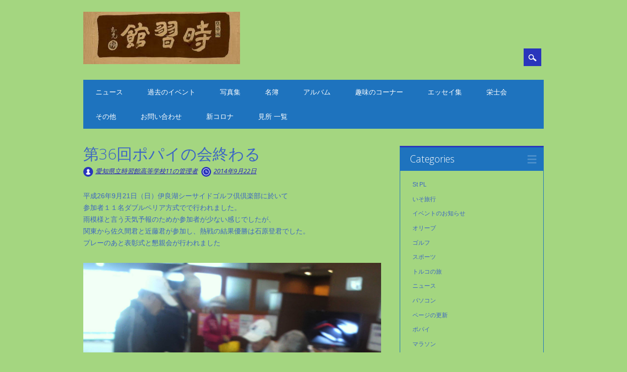

--- FILE ---
content_type: text/html; charset=UTF-8
request_url: http://www.jishukan11.jp/archives/2512
body_size: 44427
content:
<!DOCTYPE html>
<html lang="ja" class="no-js">
<head>
<meta charset="UTF-8" />
<meta name="viewport" content="width=device-width, initial-scale=1" />
<link rel="profile" href="http://gmpg.org/xfn/11" />
<link rel="pingback" href="http://jishukan11.jp/wordpress/xmlrpc.php" />


<title>第36回ポパイの会終わる &#8211; 時習館11回生</title>
<link rel='dns-prefetch' href='//jishukan11.jp' />
<link rel='dns-prefetch' href='//cdnjs.cloudflare.com' />
<link rel='dns-prefetch' href='//s.w.org' />
<link rel="alternate" type="application/rss+xml" title="時習館11回生 &raquo; フィード" href="http://www.jishukan11.jp/feed" />
		<script type="text/javascript">
			window._wpemojiSettings = {"baseUrl":"https:\/\/s.w.org\/images\/core\/emoji\/11.2.0\/72x72\/","ext":".png","svgUrl":"https:\/\/s.w.org\/images\/core\/emoji\/11.2.0\/svg\/","svgExt":".svg","source":{"concatemoji":"http:\/\/jishukan11.jp\/wordpress\/wp-includes\/js\/wp-emoji-release.min.js?ver=5.1.19"}};
			!function(e,a,t){var n,r,o,i=a.createElement("canvas"),p=i.getContext&&i.getContext("2d");function s(e,t){var a=String.fromCharCode;p.clearRect(0,0,i.width,i.height),p.fillText(a.apply(this,e),0,0);e=i.toDataURL();return p.clearRect(0,0,i.width,i.height),p.fillText(a.apply(this,t),0,0),e===i.toDataURL()}function c(e){var t=a.createElement("script");t.src=e,t.defer=t.type="text/javascript",a.getElementsByTagName("head")[0].appendChild(t)}for(o=Array("flag","emoji"),t.supports={everything:!0,everythingExceptFlag:!0},r=0;r<o.length;r++)t.supports[o[r]]=function(e){if(!p||!p.fillText)return!1;switch(p.textBaseline="top",p.font="600 32px Arial",e){case"flag":return s([55356,56826,55356,56819],[55356,56826,8203,55356,56819])?!1:!s([55356,57332,56128,56423,56128,56418,56128,56421,56128,56430,56128,56423,56128,56447],[55356,57332,8203,56128,56423,8203,56128,56418,8203,56128,56421,8203,56128,56430,8203,56128,56423,8203,56128,56447]);case"emoji":return!s([55358,56760,9792,65039],[55358,56760,8203,9792,65039])}return!1}(o[r]),t.supports.everything=t.supports.everything&&t.supports[o[r]],"flag"!==o[r]&&(t.supports.everythingExceptFlag=t.supports.everythingExceptFlag&&t.supports[o[r]]);t.supports.everythingExceptFlag=t.supports.everythingExceptFlag&&!t.supports.flag,t.DOMReady=!1,t.readyCallback=function(){t.DOMReady=!0},t.supports.everything||(n=function(){t.readyCallback()},a.addEventListener?(a.addEventListener("DOMContentLoaded",n,!1),e.addEventListener("load",n,!1)):(e.attachEvent("onload",n),a.attachEvent("onreadystatechange",function(){"complete"===a.readyState&&t.readyCallback()})),(n=t.source||{}).concatemoji?c(n.concatemoji):n.wpemoji&&n.twemoji&&(c(n.twemoji),c(n.wpemoji)))}(window,document,window._wpemojiSettings);
		</script>
		<style type="text/css">
img.wp-smiley,
img.emoji {
	display: inline !important;
	border: none !important;
	box-shadow: none !important;
	height: 1em !important;
	width: 1em !important;
	margin: 0 .07em !important;
	vertical-align: -0.1em !important;
	background: none !important;
	padding: 0 !important;
}
</style>
	<link rel='stylesheet' id='pt-cv-public-style-css'  href='http://jishukan11.jp/wordpress/wp-content/plugins/content-views-query-and-display-post-page/public/assets/css/cv.css?ver=2.1.2' type='text/css' media='all' />
<link rel='stylesheet' id='wp-block-library-css'  href='http://jishukan11.jp/wordpress/wp-content/plugins/gutenberg/build/block-library/style.css?ver=1546662060' type='text/css' media='all' />
<link rel='stylesheet' id='contact-form-7-css'  href='http://jishukan11.jp/wordpress/wp-content/plugins/contact-form-7/includes/css/styles.css?ver=5.1.1' type='text/css' media='all' />
<link rel='stylesheet' id='font-awesome-css'  href='//cdnjs.cloudflare.com/ajax/libs/font-awesome/4.3.0/css/font-awesome.min.css?ver=5.1.19' type='text/css' media='all' />
<link rel='stylesheet' id='wp-to-top-css'  href='http://jishukan11.jp/wordpress/wp-content/plugins/wp-to-top/css/wp-to-top.css?ver=5.1.19' type='text/css' media='all' />
<style id='wp-to-top-inline-css' type='text/css'>
.wp-to-top {
		background: #000;
		color: #fff; right: 10px; 
		font-size: 30px; 
		line-height: 30px; 
		}.wp-to-top:hover {
		color: #fff; 
		}
</style>
<link rel='stylesheet' id='wp-v-icons-css-css'  href='http://jishukan11.jp/wordpress/wp-content/plugins/wp-visual-icon-fonts/css/wpvi-fa4.css?ver=5.1.19' type='text/css' media='all' />
<link rel='stylesheet' id='wp-pagenavi-css'  href='http://jishukan11.jp/wordpress/wp-content/plugins/wp-pagenavi/pagenavi-css.css?ver=2.70' type='text/css' media='all' />
<link rel='stylesheet' id='child-pages-shortcode-css-css'  href='http://jishukan11.jp/wordpress/wp-content/plugins/child-pages-shortcode/css/child-pages-shortcode.min.css?ver=1.1.4' type='text/css' media='all' />
<link rel='stylesheet' id='surfarama_style-css'  href='http://jishukan11.jp/wordpress/wp-content/themes/surfarama/style.css?ver=5.1.19' type='text/css' media='all' />
<link rel='stylesheet' id='tablepress-default-css'  href='http://jishukan11.jp/wordpress/wp-content/tablepress-combined.min.css?ver=76' type='text/css' media='all' />
<link rel='stylesheet' id='fancybox-css'  href='http://jishukan11.jp/wordpress/wp-content/plugins/easy-fancybox/css/jquery.fancybox.1.3.23.min.css' type='text/css' media='screen' />
<script type='text/javascript' src='http://jishukan11.jp/wordpress/wp-includes/js/jquery/jquery.js?ver=1.12.4'></script>
<script type='text/javascript' src='http://jishukan11.jp/wordpress/wp-includes/js/jquery/jquery-migrate.min.js?ver=1.4.1'></script>
<script type='text/javascript' src='http://jishukan11.jp/wordpress/wp-content/plugins/child-pages-shortcode/js/child-pages-shortcode.min.js?ver=1.1.4'></script>
<script type='text/javascript' src='http://jishukan11.jp/wordpress/wp-content/themes/surfarama/library/js/modernizr-2.6.2.min.js?ver=2.6.2'></script>
<script type='text/javascript' src='http://jishukan11.jp/wordpress/wp-includes/js/imagesloaded.min.js?ver=3.2.0'></script>
<script type='text/javascript' src='http://jishukan11.jp/wordpress/wp-includes/js/masonry.min.js?ver=3.3.2'></script>
<script type='text/javascript' src='http://jishukan11.jp/wordpress/wp-content/themes/surfarama/library/js/scripts.js?ver=1.0.0'></script>
<link rel='https://api.w.org/' href='http://www.jishukan11.jp/wp-json/' />
<link rel="EditURI" type="application/rsd+xml" title="RSD" href="http://jishukan11.jp/wordpress/xmlrpc.php?rsd" />
<link rel="wlwmanifest" type="application/wlwmanifest+xml" href="http://jishukan11.jp/wordpress/wp-includes/wlwmanifest.xml" /> 
<link rel='prev' title='第35回ポパイの会終わる' href='http://www.jishukan11.jp/archives/2514' />
<link rel='next' title='時習囲碁会終わる' href='http://www.jishukan11.jp/archives/3065' />
<meta name="generator" content="WordPress 5.1.19" />
<link rel="canonical" href="http://www.jishukan11.jp/archives/2512" />
<link rel='shortlink' href='http://www.jishukan11.jp/?p=2512' />
<link rel="alternate" type="application/json+oembed" href="http://www.jishukan11.jp/wp-json/oembed/1.0/embed?url=http%3A%2F%2Fwww.jishukan11.jp%2Farchives%2F2512" />
<link rel="alternate" type="text/xml+oembed" href="http://www.jishukan11.jp/wp-json/oembed/1.0/embed?url=http%3A%2F%2Fwww.jishukan11.jp%2Farchives%2F2512&#038;format=xml" />
<link rel="alternate" media="handheld" type="text/html" href="http://www.jishukan11.jp/archives/2512" />
<style data-context="foundation-flickity-css">/*! Flickity v2.0.2
http://flickity.metafizzy.co
---------------------------------------------- */.flickity-enabled{position:relative}.flickity-enabled:focus{outline:0}.flickity-viewport{overflow:hidden;position:relative;height:100%}.flickity-slider{position:absolute;width:100%;height:100%}.flickity-enabled.is-draggable{-webkit-tap-highlight-color:transparent;tap-highlight-color:transparent;-webkit-user-select:none;-moz-user-select:none;-ms-user-select:none;user-select:none}.flickity-enabled.is-draggable .flickity-viewport{cursor:move;cursor:-webkit-grab;cursor:grab}.flickity-enabled.is-draggable .flickity-viewport.is-pointer-down{cursor:-webkit-grabbing;cursor:grabbing}.flickity-prev-next-button{position:absolute;top:50%;width:44px;height:44px;border:none;border-radius:50%;background:#fff;background:hsla(0,0%,100%,.75);cursor:pointer;-webkit-transform:translateY(-50%);transform:translateY(-50%)}.flickity-prev-next-button:hover{background:#fff}.flickity-prev-next-button:focus{outline:0;box-shadow:0 0 0 5px #09f}.flickity-prev-next-button:active{opacity:.6}.flickity-prev-next-button.previous{left:10px}.flickity-prev-next-button.next{right:10px}.flickity-rtl .flickity-prev-next-button.previous{left:auto;right:10px}.flickity-rtl .flickity-prev-next-button.next{right:auto;left:10px}.flickity-prev-next-button:disabled{opacity:.3;cursor:auto}.flickity-prev-next-button svg{position:absolute;left:20%;top:20%;width:60%;height:60%}.flickity-prev-next-button .arrow{fill:#333}.flickity-page-dots{position:absolute;width:100%;bottom:-25px;padding:0;margin:0;list-style:none;text-align:center;line-height:1}.flickity-rtl .flickity-page-dots{direction:rtl}.flickity-page-dots .dot{display:inline-block;width:10px;height:10px;margin:0 8px;background:#333;border-radius:50%;opacity:.25;cursor:pointer}.flickity-page-dots .dot.is-selected{opacity:1}</style><style data-context="foundation-slideout-css">.slideout-menu{position:fixed;left:0;top:0;bottom:0;right:auto;z-index:0;width:256px;overflow-y:auto;-webkit-overflow-scrolling:touch;display:none}.slideout-menu.pushit-right{left:auto;right:0}.slideout-panel{position:relative;z-index:1;will-change:transform}.slideout-open,.slideout-open .slideout-panel,.slideout-open body{overflow:hidden}.slideout-open .slideout-menu{display:block}.pushit{display:none}</style>	 <style id="surfarama-styles" type="text/css">
	 	 #site-title a { color: #1d2a8c; }
	 	.post_content a, .post_content a:visited, .cycle-pager span.cycle-pager-active, .post_content ul li:before, .post_content ol li:before, .colortxt { color: #2935bc; }
	#search-box-wrap, #search-icon,	nav[role=navigation] .menu ul li a:hover, nav[role=navigation] .menu ul li.current-menu-item a, .nav ul li.current_page_item a, nav[role=navigation] .menu ul li.current_page_item a, .meta-by, .meta-on, .meta-com, .grid-box, .grid-box .cat-links, .pagination a:hover, .pagination .current, .cat-meta-color, .colorbar, #respond #submit { background-color: #2935bc; }
	.pagination a:hover, .pagination .current, footer[role=contentinfo] a {	color: #fff; }
	#sidebar .widget, #sidebar-home .widget { border-top-color: #2935bc; }
		.post_content a, .post_content a:visited { color: #2639a5; }
		.entry-meta a, .category-archive-meta, .category-archive-meta a, .commentlist .vcard time a, .comment-meta a, #respond .comment-notes, #respond .logged-in-as { color: #231bc1; }
		body, .entry-meta, #comment-nav-above a, #comment-nav-below a, #nav-above a, #nav-below a, #image-navigation a, #sidebar .widget a, #sidebar-home .widget a, #respond a, #site-generator, #site-generator a { color: #3c65c4; }
		nav[role=navigation] div.menu, .pagination span, .pagination a, #sidebar .widget-title, #sidebar-home .widget-title { background-color: #1e73be; }
	#sidebar .widget, #sidebar-home .widget { border-left-color: #1e73be; border-right-color: #1e73be; border-bottom-color: #1e73be; }
	footer[role=contentinfo] { border-top-color: #1e73be; }
	     </style>
	<style type="text/css" id="custom-background-css">
body.custom-background { background-color: #a4d680; }
</style>
	<link rel="icon" href="http://jishukan11.jp/wordpress/wp-content/uploads/2024/02/favicon-e1708997735478-144x144.ico" sizes="32x32" />
<link rel="icon" href="http://jishukan11.jp/wordpress/wp-content/uploads/2024/02/favicon-e1708997735478.ico" sizes="192x192" />
<link rel="apple-touch-icon-precomposed" href="http://jishukan11.jp/wordpress/wp-content/uploads/2024/02/favicon-e1708997735478.ico" />
<meta name="msapplication-TileImage" content="http://jishukan11.jp/wordpress/wp-content/uploads/2024/02/favicon-e1708997735478.ico" />
<style>.ios7.web-app-mode.has-fixed header{ background-color: rgba(45,53,63,.88);}</style></head>

<body class="post-template-default single single-post postid-2512 single-format-standard custom-background wp-custom-logo single-author">
<div id="container">
	<div id="search-box-wrap">
        <div id="search-box">
           <div id="close-x">x</div>
           <form role="search" method="get" id="searchform" class="searchform" action="http://www.jishukan11.jp/">
				<div>
					<label class="screen-reader-text" for="s">検索:</label>
					<input type="text" value="" name="s" id="s" />
					<input type="submit" id="searchsubmit" value="検索" />
				</div>
			</form>        </div>
    </div>

	<header id="branding" role="banner">
      <div id="inner-header" class="clearfix">
		<div id="site-heading">

                        <div id="site-logo"><a href="http://www.jishukan11.jp/" title="時習館11回生" rel="home"><img src="http://jishukan11.jp/wordpress/wp-content/uploads/2015/11/cropped-sepia11-3.jpg" alt="時習館11回生" /></a></div>
                        </div>
        
        <div id="social-media" class="clearfix">
            
        	            
            			
                        
                        
                        
                        
                        
                        
                        
                        
                        
                        
                        
            <div id="search-icon"></div>
            
         </div>
		
      </div>
      
      <nav id="access" role="navigation">
			<h1 class="assistive-text section-heading">Main menu</h1>
			<div class="skip-link screen-reader-text"><a href="#content" title="Skip to content">Skip to content</a></div>
			<div class="menu"><ul id="menu-http" class="menu"><li id="menu-item-5660" class="menu-item menu-item-type-taxonomy menu-item-object-category menu-item-5660"><a href="http://www.jishukan11.jp/archives/category/news">ニュース</a></li>
<li id="menu-item-5648" class="menu-item menu-item-type-post_type menu-item-object-page menu-item-5648"><a href="http://www.jishukan11.jp/%e3%82%a2%e3%83%ab%e3%83%90%e3%83%a0/%e5%86%99%e7%9c%9f%e9%9b%86%ef%bc%88%e9%ab%99%e6%a0%a1%ef%bc%89/%e4%ba%8c%e5%b9%b4%e7%94%9f/2%e5%b9%b44%e7%b5%84/%e3%81%9d%e3%81%ae%e4%bb%96/%e5%80%8b%e4%ba%ba%e3%81%ae%e3%83%9a%e3%83%bc%e3%82%b8/%e3%83%aa%e3%83%b3%e3%82%af%e9%9b%86/%e8%b6%a3%e5%91%b3%e3%81%ae%e3%82%b3%e3%83%bc%e3%83%8a%e3%83%bc/%e5%b1%b1%e8%a1%8c/%e5%b0%8f%e5%b3%b6%e4%bc%9a/%e9%81%8e%e5%8e%bb%e3%81%ae%e3%82%a4%e3%83%99%e3%83%b3%e3%83%88">過去のイベント</a></li>
<li id="menu-item-5649" class="menu-item menu-item-type-post_type menu-item-object-page current_page_parent menu-item-5649"><a href="http://www.jishukan11.jp/%e3%82%a2%e3%83%ab%e3%83%90%e3%83%a0/%e5%86%99%e7%9c%9f%e9%9b%86%ef%bc%88%e9%ab%99%e6%a0%a1%ef%bc%89">写真集</a></li>
<li id="menu-item-5650" class="menu-item menu-item-type-post_type menu-item-object-page menu-item-5650"><a href="http://www.jishukan11.jp/%e5%90%8d%e7%b0%bf">名簿</a></li>
<li id="menu-item-5751" class="menu-item menu-item-type-post_type menu-item-object-page menu-item-5751"><a href="http://www.jishukan11.jp/%e3%82%a2%e3%83%ab%e3%83%90%e3%83%a0">アルバム</a></li>
<li id="menu-item-5651" class="menu-item menu-item-type-post_type menu-item-object-page menu-item-5651"><a href="http://www.jishukan11.jp/%e3%82%a2%e3%83%ab%e3%83%90%e3%83%a0/%e5%86%99%e7%9c%9f%e9%9b%86%ef%bc%88%e9%ab%99%e6%a0%a1%ef%bc%89/%e4%ba%8c%e5%b9%b4%e7%94%9f/2%e5%b9%b44%e7%b5%84/%e3%81%9d%e3%81%ae%e4%bb%96/%e5%80%8b%e4%ba%ba%e3%81%ae%e3%83%9a%e3%83%bc%e3%82%b8/%e3%83%aa%e3%83%b3%e3%82%af%e9%9b%86/%e8%b6%a3%e5%91%b3%e3%81%ae%e3%82%b3%e3%83%bc%e3%83%8a%e3%83%bc">趣味のコーナー</a></li>
<li id="menu-item-5754" class="menu-item menu-item-type-post_type menu-item-object-page menu-item-5754"><a href="http://www.jishukan11.jp/%e6%9c%80%e8%bf%91%e6%80%9d%e3%81%86%e3%81%93%e3%81%a8%ef%bc%88%ef%bd%8d%ef%bd%97%ef%bc%89/%e3%82%a8%e3%83%83%e3%82%bb%e3%82%a4%e9%9b%86">エッセイ集</a></li>
<li id="menu-item-6528" class="menu-item menu-item-type-taxonomy menu-item-object-category menu-item-6528"><a href="http://www.jishukan11.jp/archives/category/eishi-kai-event">栄士会</a></li>
<li id="menu-item-5657" class="menu-item menu-item-type-post_type menu-item-object-page menu-item-5657"><a href="http://www.jishukan11.jp/%e3%82%a2%e3%83%ab%e3%83%90%e3%83%a0/%e5%86%99%e7%9c%9f%e9%9b%86%ef%bc%88%e9%ab%99%e6%a0%a1%ef%bc%89/%e4%ba%8c%e5%b9%b4%e7%94%9f/2%e5%b9%b44%e7%b5%84/%e3%81%9d%e3%81%ae%e4%bb%96">その他</a></li>
<li id="menu-item-5653" class="menu-item menu-item-type-post_type menu-item-object-page menu-item-5653"><a href="http://www.jishukan11.jp/%e3%81%8a%e5%95%8f%e3%81%84%e5%90%88%e3%82%8f%e3%81%9b">お問い合わせ</a></li>
<li id="menu-item-6617" class="menu-item menu-item-type-post_type menu-item-object-post menu-item-6617"><a href="http://www.jishukan11.jp/archives/6534">新コロナ</a></li>
<li id="menu-item-6636" class="menu-item menu-item-type-post_type_archive menu-item-object-highlight menu-item-6636"><a href="http://www.jishukan11.jp/archives/highlight">見所 一覧</a></li>
</ul></div>		</nav><!-- #access -->
      
	</header><!-- #branding -->

    <div id="content" class="clearfix">
        
        <div id="main" class="col620 clearfix" role="main">

			
				
<article id="post-2512" class="post-2512 post type-post status-publish format-standard has-post-thumbnail hentry category-golf category-popeye category-past-events">
	<header class="entry-header">
		<h1 class="entry-title">第36回ポパイの会終わる</h1>

		<div class="entry-meta clearfix">
			<span class="sep meta-by">Author </span> <span class="author vcard"><a class="url fn n" href="http://www.jishukan11.jp/archives/author/j11_root309" title="View all posts by 愛知県立時習館高等学校11の管理者" rel="author">愛知県立時習館高等学校11の管理者</a></span><span class="byline"> <span class="sep meta-on"> Date </span> <a href="http://www.jishukan11.jp/archives/2512" title="8:00 PM" rel="bookmark"><time class="entry-date" datetime="2014-09-22T20:00:22+09:00">2014年9月22日</time></a></span>            		</div><!-- .entry-meta -->
	</header><!-- .entry-header -->

	<div class="entry-content post_content">
		<p>平成26年9月21日（日）伊良湖シーサイドゴルフ倶倶楽部に於いて<br />
参加者１１名ダブルペリア方式でで行われました。<br />
雨模様と言う天気予報のためか参加者が少ない感じでしたが、<br />
関東から佐久間君と近藤君が参加し、熱戦の結果優勝は石原登君でした。<br />
プレーのあと表彰式と懇親会が行われました</p>
<div id="attachment_713" style="width: 2692px" class="wp-caption aligncenter"><a href="http://jishukan11.jp/wordpress/wp-content/uploads/2015/12/popai2015041901.jpg" rel="attachment wp-att-713"><img aria-describedby="caption-attachment-713" src="http://jishukan11.jp/wordpress/wp-content/uploads/2015/12/popai2015041901.jpg" alt="空模様が悪い中参加者受付" width="2682" height="2184" class="size-full wp-image-713" srcset="http://jishukan11.jp/wordpress/wp-content/uploads/2015/12/popai2015041901.jpg 2682w, http://jishukan11.jp/wordpress/wp-content/uploads/2015/12/popai2015041901-300x244.jpg 300w, http://jishukan11.jp/wordpress/wp-content/uploads/2015/12/popai2015041901-1024x834.jpg 1024w, http://jishukan11.jp/wordpress/wp-content/uploads/2015/12/popai2015041901-768x625.jpg 768w" sizes="(max-width: 2682px) 100vw, 2682px" /></a><p id="caption-attachment-713" class="wp-caption-text">空模様が悪い中参加者受付</p></div>
<div id="attachment_799" style="width: 1516px" class="wp-caption aligncenter"><a href="http://jishukan11.jp/wordpress/wp-content/uploads/2015/12/popai2015041902.jpg" rel="attachment wp-att-799"><img aria-describedby="caption-attachment-799" src="http://jishukan11.jp/wordpress/wp-content/uploads/2015/12/popai2015041902.jpg" alt="東京から参加佐久間君テーショッット" width="1506" height="1164" class="size-full wp-image-799" srcset="http://jishukan11.jp/wordpress/wp-content/uploads/2015/12/popai2015041902.jpg 1506w, http://jishukan11.jp/wordpress/wp-content/uploads/2015/12/popai2015041902-300x232.jpg 300w, http://jishukan11.jp/wordpress/wp-content/uploads/2015/12/popai2015041902-1024x791.jpg 1024w, http://jishukan11.jp/wordpress/wp-content/uploads/2015/12/popai2015041902-768x594.jpg 768w, http://jishukan11.jp/wordpress/wp-content/uploads/2015/12/popai2015041902-40x30.jpg 40w" sizes="(max-width: 1506px) 100vw, 1506px" /></a><p id="caption-attachment-799" class="wp-caption-text">東京から参加佐久間君テーショッット</p></div>
<div id="attachment_749" style="width: 1600px" class="wp-caption aligncenter"><a href="http://jishukan11.jp/wordpress/wp-content/uploads/2015/12/popai2015041903.jpg" rel="attachment wp-att-749"><img aria-describedby="caption-attachment-749" src="http://jishukan11.jp/wordpress/wp-content/uploads/2015/12/popai2015041903.jpg" alt="ポパイ会長の豪打、何処へ？" width="1590" height="1218" class="size-full wp-image-749" srcset="http://jishukan11.jp/wordpress/wp-content/uploads/2015/12/popai2015041903.jpg 1590w, http://jishukan11.jp/wordpress/wp-content/uploads/2015/12/popai2015041903-300x230.jpg 300w, http://jishukan11.jp/wordpress/wp-content/uploads/2015/12/popai2015041903-1024x784.jpg 1024w, http://jishukan11.jp/wordpress/wp-content/uploads/2015/12/popai2015041903-768x588.jpg 768w, http://jishukan11.jp/wordpress/wp-content/uploads/2015/12/popai2015041903-40x30.jpg 40w" sizes="(max-width: 1590px) 100vw, 1590px" /></a><p id="caption-attachment-749" class="wp-caption-text">ポパイ会長の豪打、何処へ？</p></div>
<div id="attachment_809" style="width: 1342px" class="wp-caption aligncenter"><a href="http://jishukan11.jp/wordpress/wp-content/uploads/2015/12/popai2015041905jpg.jpg" rel="attachment wp-att-809"><img aria-describedby="caption-attachment-809" src="http://jishukan11.jp/wordpress/wp-content/uploads/2015/12/popai2015041905jpg.jpg" alt="前回優勝松井君のスタート" width="1332" height="1128" class="size-full wp-image-809" srcset="http://jishukan11.jp/wordpress/wp-content/uploads/2015/12/popai2015041905jpg.jpg 1332w, http://jishukan11.jp/wordpress/wp-content/uploads/2015/12/popai2015041905jpg-300x254.jpg 300w, http://jishukan11.jp/wordpress/wp-content/uploads/2015/12/popai2015041905jpg-1024x867.jpg 1024w, http://jishukan11.jp/wordpress/wp-content/uploads/2015/12/popai2015041905jpg-768x650.jpg 768w" sizes="(max-width: 1332px) 100vw, 1332px" /></a><p id="caption-attachment-809" class="wp-caption-text">前回優勝松井君のスタート</p></div>
<div id="attachment_732" style="width: 1726px" class="wp-caption aligncenter"><a href="http://jishukan11.jp/wordpress/wp-content/uploads/2015/12/popai2015041906.jpg" rel="attachment wp-att-732"><img aria-describedby="caption-attachment-732" src="http://jishukan11.jp/wordpress/wp-content/uploads/2015/12/popai2015041906.jpg" alt="図らずも？優勝石原昇君" width="1716" height="2088" class="size-full wp-image-732" srcset="http://jishukan11.jp/wordpress/wp-content/uploads/2015/12/popai2015041906.jpg 1716w, http://jishukan11.jp/wordpress/wp-content/uploads/2015/12/popai2015041906-247x300.jpg 247w, http://jishukan11.jp/wordpress/wp-content/uploads/2015/12/popai2015041906-842x1024.jpg 842w, http://jishukan11.jp/wordpress/wp-content/uploads/2015/12/popai2015041906-631x768.jpg 631w" sizes="(max-width: 1716px) 100vw, 1716px" /></a><p id="caption-attachment-732" class="wp-caption-text">図らずも？優勝石原昇君</p></div>
<div id="attachment_2993" style="width: 2490px" class="wp-caption aligncenter"><a href="http://jishukan11.jp/wordpress/wp-content/uploads/2015/10/popai2019041907.jpg" rel="attachment wp-att-2993"><img aria-describedby="caption-attachment-2993" src="http://jishukan11.jp/wordpress/wp-content/uploads/2015/10/popai2019041907.jpg" alt="成績表（課税対象にならず？）" width="2480" height="3508" class="size-full wp-image-2993" srcset="http://jishukan11.jp/wordpress/wp-content/uploads/2015/10/popai2019041907.jpg 2480w, http://jishukan11.jp/wordpress/wp-content/uploads/2015/10/popai2019041907-212x300.jpg 212w, http://jishukan11.jp/wordpress/wp-content/uploads/2015/10/popai2019041907-724x1024.jpg 724w, http://jishukan11.jp/wordpress/wp-content/uploads/2015/10/popai2019041907-543x768.jpg 543w" sizes="(max-width: 2480px) 100vw, 2480px" /></a><p id="caption-attachment-2993" class="wp-caption-text">成績表（課税対象にならず？）</p></div>
			</div><!-- .entry-content -->

	<footer class="entry-meta">
		<span class="cat-meta-color">Posted in <a href="http://www.jishukan11.jp/archives/category/hobby/sports/golf" rel="tag">ゴルフ</a>, <a href="http://www.jishukan11.jp/archives/category/hobby/sports/golf/popeye" rel="tag">ポパイ</a>, <a href="http://www.jishukan11.jp/archives/category/past-events" rel="tag">過去のイベント</a></span><div class="colorbar"></div> Bookmark the <a href="http://www.jishukan11.jp/archives/2512" title="Permalink to 第36回ポパイの会終わる" rel="bookmark">permalink</a>.
			</footer><!-- .entry-meta -->
    
</article><!-- #post-2512 -->

					<nav id="nav-below">
		<h1 class="assistive-text section-heading">Post navigation</h1>

	
		<div class="nav-previous"><a href="http://www.jishukan11.jp/archives/2514" rel="prev"><span class="meta-nav">&larr; Previous</span></a></div>		<div class="nav-next"><a href="http://www.jishukan11.jp/archives/3065" rel="next"><span class="meta-nav">Next &rarr;</span></a></div>
	
	</nav><!-- #nav-below -->
	
				
			
        </div> <!-- end #main -->

        		<div id="sidebar" class="widget-area col300" role="complementary">

			
				<aside id="categories" class="widget">
					<div class="widget-title">Categories</div>
					<ul>
							<li class="cat-item cat-item-40"><a href="http://www.jishukan11.jp/archives/category/st-pl" >St PL</a>
</li>
	<li class="cat-item cat-item-26"><a href="http://www.jishukan11.jp/archives/category/iso-travel" >いそ旅行</a>
</li>
	<li class="cat-item cat-item-47"><a href="http://www.jishukan11.jp/archives/category/event-information" >イベントのお知らせ</a>
</li>
	<li class="cat-item cat-item-22"><a href="http://www.jishukan11.jp/archives/category/hobby/sports/golf/olive" >オリーブ</a>
</li>
	<li class="cat-item cat-item-54"><a href="http://www.jishukan11.jp/archives/category/hobby/sports/golf" >ゴルフ</a>
</li>
	<li class="cat-item cat-item-55"><a href="http://www.jishukan11.jp/archives/category/hobby/sports" >スポーツ</a>
</li>
	<li class="cat-item cat-item-57"><a href="http://www.jishukan11.jp/archives/category/%e3%83%88%e3%83%ab%e3%82%b3%e3%81%ae%e6%97%85" >トルコの旅</a>
</li>
	<li class="cat-item cat-item-20"><a href="http://www.jishukan11.jp/archives/category/news" >ニュース</a>
</li>
	<li class="cat-item cat-item-27"><a href="http://www.jishukan11.jp/archives/category/hobby/pc" >パソコン</a>
</li>
	<li class="cat-item cat-item-44"><a href="http://www.jishukan11.jp/archives/category/page-renewal" >ページの更新</a>
</li>
	<li class="cat-item cat-item-21"><a href="http://www.jishukan11.jp/archives/category/hobby/sports/golf/popeye" >ポパイ</a>
</li>
	<li class="cat-item cat-item-45"><a href="http://www.jishukan11.jp/archives/category/hobby/sports/marathon" >マラソン</a>
</li>
	<li class="cat-item cat-item-39"><a href="http://www.jishukan11.jp/archives/category/hobby/sports/golf/yorakukai" >余楽会</a>
</li>
	<li class="cat-item cat-item-31"><a href="http://www.jishukan11.jp/archives/category/hobby/photos" >写真</a>
</li>
	<li class="cat-item cat-item-15"><a href="http://www.jishukan11.jp/archives/category/hobby/go" >囲碁</a>
</li>
	<li class="cat-item cat-item-53"><a href="http://www.jishukan11.jp/archives/category/travel/domestic-travel" >国内旅行</a>
</li>
	<li class="cat-item cat-item-1"><a href="http://www.jishukan11.jp/archives/category/news/no-category" >婚活</a>
</li>
	<li class="cat-item cat-item-46"><a href="http://www.jishukan11.jp/archives/category/hobby/hiking/kojimakai" >小島会</a>
</li>
	<li class="cat-item cat-item-33"><a href="http://www.jishukan11.jp/archives/category/hobby/hiking" >山行</a>
</li>
	<li class="cat-item cat-item-34"><a href="http://www.jishukan11.jp/archives/category/hobby/literature" >文芸</a>
</li>
	<li class="cat-item cat-item-18"><a href="http://www.jishukan11.jp/archives/category/travel" >旅行</a>
</li>
	<li class="cat-item cat-item-35"><a href="http://www.jishukan11.jp/archives/category/hobby/japanese-hobby" >日本の趣味</a>
</li>
	<li class="cat-item cat-item-25"><a href="http://www.jishukan11.jp/archives/category/jishu-sga-kai" >時習SGA会</a>
</li>
	<li class="cat-item cat-item-19"><a href="http://www.jishukan11.jp/archives/category/jishukan-relationship" >時習館関係</a>
</li>
	<li class="cat-item cat-item-23"><a href="http://www.jishukan11.jp/archives/category/hobby/calligraphy" >書道</a>
</li>
	<li class="cat-item cat-item-24"><a href="http://www.jishukan11.jp/archives/category/eishi-kai-event" >栄士会行事</a>
</li>
	<li class="cat-item cat-item-51"><a href="http://www.jishukan11.jp/archives/category/travel/oversea-travel" >海外旅行</a>
</li>
	<li class="cat-item cat-item-50"><a href="http://www.jishukan11.jp/archives/category/hobby/japanese-hobby/top" >独楽</a>
</li>
	<li class="cat-item cat-item-56"><a href="http://www.jishukan11.jp/archives/category/hobby/%e8%8a%b8%e8%a1%93" >芸術</a>
</li>
	<li class="cat-item cat-item-36"><a href="http://www.jishukan11.jp/archives/category/hobby/reading" >読書</a>
</li>
	<li class="cat-item cat-item-52"><a href="http://www.jishukan11.jp/archives/category/hobby" >趣味</a>
</li>
	<li class="cat-item cat-item-42"><a href="http://www.jishukan11.jp/archives/category/past-events" >過去のイベント</a>
</li>
	<li class="cat-item cat-item-37"><a href="http://www.jishukan11.jp/archives/category/music" >音楽</a>
</li>
					</ul>
				</aside>

				<aside id="recent-posts" class="widget">
					<div class="widget-title">Latest Posts</div>
					<ul>
						<li><a href="http://www.jishukan11.jp/archives/6775" title="Look スカイツリーと１３人" >スカイツリーと１３人</a> </li> <li><a href="http://www.jishukan11.jp/archives/6534" title="Look 新コロナ" >新コロナ</a> </li> <li><a href="http://www.jishukan11.jp/archives/6346" title="Look JGCゴルフ本年第一回定例コンペ終わる" >JGCゴルフ本年第一回定例コンペ終わる</a> </li> <li><a href="http://www.jishukan11.jp/archives/6354" title="Look 写真" >写真</a> </li> <li><a href="http://www.jishukan11.jp/archives/6324" title="Look 時習館ゴルフ愛好会（JGC）７０回記念コンペ開催" >時習館ゴルフ愛好会（JGC）７０回記念コンペ開催</a> </li> <li><a href="http://www.jishukan11.jp/archives/6304" title="Look 第２５回時習館岡崎高校対抗囲碁大会" >第２５回時習館岡崎高校対抗囲碁大会</a> </li> <li><a href="http://www.jishukan11.jp/archives/6275" title="Look 小島会" >小島会</a> </li> <li><a href="http://www.jishukan11.jp/archives/6270" title="Look ２０１４時習囲碁会" >２０１４時習囲碁会</a> </li> <li><a href="http://www.jishukan11.jp/archives/6267" title="Look 第６９会JGCコンペ終わる" >第６９会JGCコンペ終わる</a> </li> <li><a href="http://www.jishukan11.jp/archives/6220" title="Look 第2回JGCコンペ終わる" >第2回JGCコンペ終わる</a> </li>                     </ul>
				</aside>
                
                <aside id="recent-comments" class="widget">
            		<div class="widget-title">Recent Comments</div>
					<ul>
					No comments.                    </ul>
           		</aside>
                
                <aside id="archives" class="widget">
					<div class="widget-title">Archives</div>
					<ul>
							<li><a href='http://www.jishukan11.jp/archives/date/2022/11'>2022年11月</a></li>
	<li><a href='http://www.jishukan11.jp/archives/date/2020/08'>2020年8月</a></li>
	<li><a href='http://www.jishukan11.jp/archives/date/2020/03'>2020年3月</a></li>
	<li><a href='http://www.jishukan11.jp/archives/date/2020/02'>2020年2月</a></li>
	<li><a href='http://www.jishukan11.jp/archives/date/2019/09'>2019年9月</a></li>
	<li><a href='http://www.jishukan11.jp/archives/date/2019/05'>2019年5月</a></li>
	<li><a href='http://www.jishukan11.jp/archives/date/2019/01'>2019年1月</a></li>
	<li><a href='http://www.jishukan11.jp/archives/date/2018/12'>2018年12月</a></li>
	<li><a href='http://www.jishukan11.jp/archives/date/2018/11'>2018年11月</a></li>
	<li><a href='http://www.jishukan11.jp/archives/date/2018/10'>2018年10月</a></li>
	<li><a href='http://www.jishukan11.jp/archives/date/2018/08'>2018年8月</a></li>
	<li><a href='http://www.jishukan11.jp/archives/date/2018/07'>2018年7月</a></li>
	<li><a href='http://www.jishukan11.jp/archives/date/2018/04'>2018年4月</a></li>
	<li><a href='http://www.jishukan11.jp/archives/date/2018/03'>2018年3月</a></li>
	<li><a href='http://www.jishukan11.jp/archives/date/2018/01'>2018年1月</a></li>
	<li><a href='http://www.jishukan11.jp/archives/date/2017/08'>2017年8月</a></li>
	<li><a href='http://www.jishukan11.jp/archives/date/2017/07'>2017年7月</a></li>
	<li><a href='http://www.jishukan11.jp/archives/date/2017/06'>2017年6月</a></li>
	<li><a href='http://www.jishukan11.jp/archives/date/2017/05'>2017年5月</a></li>
	<li><a href='http://www.jishukan11.jp/archives/date/2017/04'>2017年4月</a></li>
	<li><a href='http://www.jishukan11.jp/archives/date/2017/03'>2017年3月</a></li>
	<li><a href='http://www.jishukan11.jp/archives/date/2017/01'>2017年1月</a></li>
	<li><a href='http://www.jishukan11.jp/archives/date/2016/11'>2016年11月</a></li>
	<li><a href='http://www.jishukan11.jp/archives/date/2016/08'>2016年8月</a></li>
	<li><a href='http://www.jishukan11.jp/archives/date/2016/05'>2016年5月</a></li>
	<li><a href='http://www.jishukan11.jp/archives/date/2016/04'>2016年4月</a></li>
	<li><a href='http://www.jishukan11.jp/archives/date/2016/03'>2016年3月</a></li>
	<li><a href='http://www.jishukan11.jp/archives/date/2016/02'>2016年2月</a></li>
	<li><a href='http://www.jishukan11.jp/archives/date/2016/01'>2016年1月</a></li>
	<li><a href='http://www.jishukan11.jp/archives/date/2015/12'>2015年12月</a></li>
	<li><a href='http://www.jishukan11.jp/archives/date/2015/11'>2015年11月</a></li>
	<li><a href='http://www.jishukan11.jp/archives/date/2015/10'>2015年10月</a></li>
	<li><a href='http://www.jishukan11.jp/archives/date/2015/09'>2015年9月</a></li>
	<li><a href='http://www.jishukan11.jp/archives/date/2015/08'>2015年8月</a></li>
	<li><a href='http://www.jishukan11.jp/archives/date/2015/07'>2015年7月</a></li>
	<li><a href='http://www.jishukan11.jp/archives/date/2015/06'>2015年6月</a></li>
	<li><a href='http://www.jishukan11.jp/archives/date/2015/05'>2015年5月</a></li>
	<li><a href='http://www.jishukan11.jp/archives/date/2015/03'>2015年3月</a></li>
	<li><a href='http://www.jishukan11.jp/archives/date/2015/01'>2015年1月</a></li>
	<li><a href='http://www.jishukan11.jp/archives/date/2014/12'>2014年12月</a></li>
	<li><a href='http://www.jishukan11.jp/archives/date/2014/11'>2014年11月</a></li>
	<li><a href='http://www.jishukan11.jp/archives/date/2014/10'>2014年10月</a></li>
	<li><a href='http://www.jishukan11.jp/archives/date/2014/09'>2014年9月</a></li>
	<li><a href='http://www.jishukan11.jp/archives/date/2014/07'>2014年7月</a></li>
	<li><a href='http://www.jishukan11.jp/archives/date/2014/06'>2014年6月</a></li>
	<li><a href='http://www.jishukan11.jp/archives/date/2014/05'>2014年5月</a></li>
	<li><a href='http://www.jishukan11.jp/archives/date/2014/04'>2014年4月</a></li>
	<li><a href='http://www.jishukan11.jp/archives/date/2014/03'>2014年3月</a></li>
	<li><a href='http://www.jishukan11.jp/archives/date/2014/01'>2014年1月</a></li>
	<li><a href='http://www.jishukan11.jp/archives/date/2013/12'>2013年12月</a></li>
	<li><a href='http://www.jishukan11.jp/archives/date/2013/11'>2013年11月</a></li>
	<li><a href='http://www.jishukan11.jp/archives/date/2013/10'>2013年10月</a></li>
	<li><a href='http://www.jishukan11.jp/archives/date/2013/09'>2013年9月</a></li>
	<li><a href='http://www.jishukan11.jp/archives/date/2013/08'>2013年8月</a></li>
	<li><a href='http://www.jishukan11.jp/archives/date/2013/07'>2013年7月</a></li>
	<li><a href='http://www.jishukan11.jp/archives/date/2013/05'>2013年5月</a></li>
	<li><a href='http://www.jishukan11.jp/archives/date/2013/04'>2013年4月</a></li>
	<li><a href='http://www.jishukan11.jp/archives/date/2013/03'>2013年3月</a></li>
	<li><a href='http://www.jishukan11.jp/archives/date/2013/02'>2013年2月</a></li>
	<li><a href='http://www.jishukan11.jp/archives/date/2013/01'>2013年1月</a></li>
	<li><a href='http://www.jishukan11.jp/archives/date/2012/12'>2012年12月</a></li>
	<li><a href='http://www.jishukan11.jp/archives/date/2012/11'>2012年11月</a></li>
	<li><a href='http://www.jishukan11.jp/archives/date/2012/10'>2012年10月</a></li>
	<li><a href='http://www.jishukan11.jp/archives/date/2012/09'>2012年9月</a></li>
	<li><a href='http://www.jishukan11.jp/archives/date/2012/06'>2012年6月</a></li>
	<li><a href='http://www.jishukan11.jp/archives/date/2012/04'>2012年4月</a></li>
	<li><a href='http://www.jishukan11.jp/archives/date/2012/02'>2012年2月</a></li>
	<li><a href='http://www.jishukan11.jp/archives/date/2012/01'>2012年1月</a></li>
	<li><a href='http://www.jishukan11.jp/archives/date/2011/12'>2011年12月</a></li>
	<li><a href='http://www.jishukan11.jp/archives/date/2011/11'>2011年11月</a></li>
	<li><a href='http://www.jishukan11.jp/archives/date/2011/09'>2011年9月</a></li>
	<li><a href='http://www.jishukan11.jp/archives/date/2011/07'>2011年7月</a></li>
	<li><a href='http://www.jishukan11.jp/archives/date/2011/06'>2011年6月</a></li>
	<li><a href='http://www.jishukan11.jp/archives/date/2011/01'>2011年1月</a></li>
	<li><a href='http://www.jishukan11.jp/archives/date/2010/07'>2010年7月</a></li>
	<li><a href='http://www.jishukan11.jp/archives/date/2010/04'>2010年4月</a></li>
					</ul>
				</aside>

					</div><!-- #sidebar .widget-area -->

    </div> <!-- end #content -->
        

	<footer id="colophon" role="contentinfo">
		<div id="site-generator">

			&copy; 時習館11回生                        
		</div>
	</footer><!-- #colophon -->
</div><!-- #container -->

<a href="#" class="wp-to-top hvr-wobble-vertical hvr-glow">
	<i class="fa fa-arrow-up"></i>
</a>
<!-- / wp-to-top --><!-- Powered by WPtouch: 4.3.38 --><script type='text/javascript'>
/* <![CDATA[ */
var wpcf7 = {"apiSettings":{"root":"http:\/\/www.jishukan11.jp\/wp-json\/contact-form-7\/v1","namespace":"contact-form-7\/v1"}};
/* ]]> */
</script>
<script type='text/javascript' src='http://jishukan11.jp/wordpress/wp-content/plugins/contact-form-7/includes/js/scripts.js?ver=5.1.1'></script>
<script type='text/javascript'>
/* <![CDATA[ */
var PT_CV_PUBLIC = {"_prefix":"pt-cv-","page_to_show":"5","_nonce":"40050ac285","is_admin":"","is_mobile":"","ajaxurl":"http:\/\/jishukan11.jp\/wordpress\/wp-admin\/admin-ajax.php","lang":"","loading_image_src":"data:image\/gif;base64,R0lGODlhDwAPALMPAMrKygwMDJOTkz09PZWVla+vr3p6euTk5M7OzuXl5TMzMwAAAJmZmWZmZszMzP\/\/\/yH\/[base64]\/wyVlamTi3nSdgwFNdhEJgTJoNyoB9ISYoQmdjiZPcj7EYCAeCF1gEDo4Dz2eIAAAh+QQFCgAPACwCAAAADQANAAAEM\/DJBxiYeLKdX3IJZT1FU0iIg2RNKx3OkZVnZ98ToRD4MyiDnkAh6BkNC0MvsAj0kMpHBAAh+QQFCgAPACwGAAAACQAPAAAEMDC59KpFDll73HkAA2wVY5KgiK5b0RRoI6MuzG6EQqCDMlSGheEhUAgqgUUAFRySIgAh+QQFCgAPACwCAAIADQANAAAEM\/DJKZNLND\/[base64]"};
var PT_CV_PAGINATION = {"first":"\u00ab","prev":"\u2039","next":"\u203a","last":"\u00bb","goto_first":"Go to first page","goto_prev":"Go to previous page","goto_next":"Go to next page","goto_last":"Go to last page","current_page":"Current page is","goto_page":"Go to page"};
/* ]]> */
</script>
<script type='text/javascript' src='http://jishukan11.jp/wordpress/wp-content/plugins/content-views-query-and-display-post-page/public/assets/js/cv.js?ver=2.1.2'></script>
<script type='text/javascript' src='http://jishukan11.jp/wordpress/wp-includes/js/jquery/jquery.masonry.min.js?ver=3.1.2b'></script>
<script type='text/javascript' src='http://jishukan11.jp/wordpress/wp-content/plugins/easy-fancybox/js/jquery.fancybox.1.3.23.min.js'></script>
<script type='text/javascript'>
var fb_timeout, fb_opts={'overlayShow':true,'hideOnOverlayClick':true,'showCloseButton':true,'margin':20,'centerOnScroll':true,'enableEscapeButton':true,'autoScale':true };
if(typeof easy_fancybox_handler==='undefined'){
var easy_fancybox_handler=function(){
jQuery('.nofancybox,a.wp-block-file__button,a.pin-it-button,a[href*="pinterest.com/pin/create"],a[href*="facebook.com/share"],a[href*="twitter.com/share"]').addClass('nolightbox');
/* IMG */
var fb_IMG_select='a[href*=".jpg"]:not(.nolightbox,li.nolightbox>a),area[href*=".jpg"]:not(.nolightbox),a[href*=".jpeg"]:not(.nolightbox,li.nolightbox>a),area[href*=".jpeg"]:not(.nolightbox),a[href*=".png"]:not(.nolightbox,li.nolightbox>a),area[href*=".png"]:not(.nolightbox)';
jQuery(fb_IMG_select).addClass('fancybox image');
var fb_IMG_sections=jQuery('.gallery,.wp-block-gallery,.tiled-gallery');
fb_IMG_sections.each(function(){jQuery(this).find(fb_IMG_select).attr('rel','gallery-'+fb_IMG_sections.index(this));});
jQuery('a.fancybox,area.fancybox,li.fancybox a').each(function(){jQuery(this).fancybox(jQuery.extend({},fb_opts,{'transitionIn':'elastic','easingIn':'easeOutBack','transitionOut':'elastic','easingOut':'easeInBack','opacity':false,'hideOnContentClick':false,'titleShow':true,'titlePosition':'over','titleFromAlt':true,'showNavArrows':true,'enableKeyboardNav':true,'cyclic':false}))});};
jQuery('a.fancybox-close').on('click',function(e){e.preventDefault();jQuery.fancybox.close()});
};
var easy_fancybox_auto=function(){setTimeout(function(){jQuery('#fancybox-auto').trigger('click')},1000);};
jQuery(easy_fancybox_handler);jQuery(document).on('post-load',easy_fancybox_handler);
jQuery(easy_fancybox_auto);
</script>
<script type='text/javascript' src='http://jishukan11.jp/wordpress/wp-content/plugins/easy-fancybox/js/jquery.easing.1.4.1.min.js'></script>
<script type='text/javascript' src='http://jishukan11.jp/wordpress/wp-content/plugins/easy-fancybox/js/jquery.mousewheel.3.1.13.min.js'></script>
<script type='text/javascript' src='http://jishukan11.jp/wordpress/wp-includes/js/wp-embed.min.js?ver=5.1.19'></script>
<script type='text/javascript'>
/* <![CDATA[ */
var wpToTopVars = {"scrollDuration":"0"};
/* ]]> */
</script>
<script type='text/javascript' src='http://jishukan11.jp/wordpress/wp-content/plugins/wp-to-top/js/wp-to-top.js?ver=5.1.19'></script>

<!-- Shortcodes Ultimate custom CSS - start -->
<style type="text/css">
.su-posts-default-loop .su-post {
	margin-bottom: 1.5em;
}


.su-posts-default-loop .su-post-thumbnail img {
    border-radius: 10px; /*角を丸める(追記)*/
}

.su-posts-default-loop .su-post-comments-link {
    visibility: hidden; 
}

.su-posts-default-loop .su-post-thumbnail {
	float: left;
	display: block;
	width: 120px;
	height: 120px;
	margin-right: 1em;
}
.su-posts-default-loop .su-post-thumbnail img {
	max-width: 120px;
	max-height: 120px;
}

.su-post-meta {

}
</style>
<!-- Shortcodes Ultimate custom CSS - end -->


</body>
</html>

--- FILE ---
content_type: text/css
request_url: http://jishukan11.jp/wordpress/wp-content/tablepress-combined.min.css?ver=76
body_size: 13654
content:
@font-face{font-family:TablePress;src:url(//jishukan11.jp/wordpress/wp-content/plugins/tablepress/css/tablepress.eot);src:url(//jishukan11.jp/wordpress/wp-content/plugins/tablepress/css/tablepress.eot?#ie) format('embedded-opentype'),url([data-uri]) format('woff'),url(//jishukan11.jp/wordpress/wp-content/plugins/tablepress/css/tablepress.ttf) format('truetype'),url(//jishukan11.jp/wordpress/wp-content/plugins/tablepress/css/tablepress.svg#TablePress) format('svg');font-weight:400;font-style:normal}.tablepress-table-description{clear:both;display:block}.tablepress{border-collapse:collapse;border-spacing:0;width:100%;margin-bottom:1em;border:none}.tablepress td,.tablepress th{padding:8px;border:none;background:0 0;text-align:left;float:none!important}.tablepress tbody td{vertical-align:top}.tablepress tbody td,.tablepress tfoot th{border-top:1px solid #ddd}.tablepress tbody tr:first-child td{border-top:0}.tablepress thead th{border-bottom:1px solid #ddd}.tablepress tfoot th,.tablepress thead th{background-color:#d9edf7;font-weight:700;vertical-align:middle}.tablepress .odd td{background-color:#f9f9f9}.tablepress .even td{background-color:#fff}.tablepress .row-hover tr:hover td{background-color:#f3f3f3}.tablepress img{margin:0;padding:0;border:none;max-width:none}.dataTables_wrapper{clear:both;margin-bottom:1em}.dataTables_wrapper .tablepress{clear:both;margin:0!important}.dataTables_length{float:left;white-space:nowrap}.dataTables_filter{float:right;white-space:nowrap}.dataTables_wrapper .dataTables_filter input{margin-left:.5em}.dataTables_info{clear:both;float:left;margin:4px 0 0}.dataTables_paginate{float:right;margin:4px 0 0}.dataTables_paginate a{color:#111!important;display:inline-block;outline:0;position:relative;text-decoration:underline;margin:0 5px}.dataTables_paginate a:first-child{margin-left:0}.dataTables_paginate a:last-child{margin-right:0}.paginate_button:hover{cursor:pointer;text-decoration:none}.paginate_button.disabled{color:#999!important;text-decoration:none;cursor:default}.paginate_button.current{font-weight:700;text-decoration:none;cursor:default}.dataTables_paginate.paging_simple{padding:0 15px}.paging_simple .paginate_button.next:after,.paging_simple .paginate_button.previous:before{text-align:left;font-family:TablePress;font-size:14px;font-weight:700;-webkit-font-smoothing:antialiased;content:"\f053";text-shadow:.1em .1em #666;position:absolute;top:0;right:auto;bottom:0;left:-14px;margin:auto;height:14px;width:14px;line-height:1}.paging_simple .paginate_button.next:after{text-align:right;content:"\f054";left:auto}.paginate_button:after,.paginate_button:before{color:#d9edf7}.paginate_button:hover:after,.paginate_button:hover:before{color:#049cdb}.paginate_button.disabled:after,.paginate_button.disabled:before{color:#f9f9f9}.dataTables_processing{display:none}.dataTables_scroll{clear:both}.dataTables_scrollBody{-webkit-overflow-scrolling:touch}.dataTables_wrapper .dataTables_scroll div.dataTables_scrollBody td>div.dataTables_sizing,.dataTables_wrapper .dataTables_scroll div.dataTables_scrollBody th>div.dataTables_sizing{height:0;overflow:hidden;margin:0!important;padding:0!important}.tablepress .sorting,.tablepress .sorting_asc,.tablepress .sorting_desc{position:relative;padding-right:20px;cursor:pointer;outline:0}.tablepress .sorting:after,.tablepress .sorting_asc:after,.tablepress .sorting_desc:after{font-family:TablePress;font-weight:400;font-size:14px;-webkit-font-smoothing:antialiased;position:absolute;top:0;bottom:0;left:auto;right:6px;margin:auto;height:14px;line-height:1}.tablepress .sorting:after{content:"\f0dc"}.tablepress .sorting_asc:after{content:"\f0d8";padding:0 0 2px}.tablepress .sorting_desc:after{content:"\f0d7"}.tablepress .sorting:hover,.tablepress .sorting_asc,.tablepress .sorting_desc{background-color:#049cdb}.dataTables_scrollBody .tablepress thead th:after{content:""}.dataTables_wrapper:after{content:"";display:block;clear:both;visibility:hidden;line-height:0;height:0}.dataTables_wrapper label input,.dataTables_wrapper label select{display:inline;margin:2px;width:auto}
.tablepress-id-1 td,.tablepress-id-2 td,.tablepress-id-3 td,.tablepress-id-4 td,.tablepress-id-5 td,.tablepress-id-6 td,.tablepress-id-7 td,.tablepress-id-8 td,.tablepress-id-9 td{max-width:900px!important;font-size:9pt;border:solid 1px #ddd!important;background-color:#cfc!important}.tablepress-id-1 .row-2 .column-1,.tablepress-id-1 .row-5 .column-2,.tablepress-id-1 .row-6 .column-2,.tablepress-id-1 .row-6 .column-4,.tablepress-id-1 .row-6 .column-5,.tablepress-id-1 .row-7 .column-3,.tablepress-id-1 .row-8 .column-1,.tablepress-id-1 .row-9 .column-1,.tablepress-id-1 .row-9 .column-5,.tablepress-id-1 .row-10 .column-1,.tablepress-id-1 .row-11 .column-1,/* 2組 */
.tablepress-id-2 .row-1 .column-3,.tablepress-id-2 .row-5 .column-1,.tablepress-id-2 .row-6 .column-3,.tablepress-id-2 .row-7 .column-1,.tablepress-id-2 .row-7 .column-2,.tablepress-id-2 .row-7 .column-5,.tablepress-id-2 .row-10 .column-2,.tablepress-id-2 .row-10 .column-3,/* 3組 */
.tablepress-id-3 .row-1 .column-3,.tablepress-id-3 .row-1 .column-4,.tablepress-id-3 .row-2 .column-3,.tablepress-id-3 .row-3 .column-1,.tablepress-id-3 .row-3 .column-2,.tablepress-id-3 .row-5 .column-2,.tablepress-id-3 .row-5 .column-4,.tablepress-id-3 .row-6 .column-2,.tablepress-id-3 .row-6 .column-5,.tablepress-id-3 .row-7 .column-1,.tablepress-id-3 .row-7 .column-5,.tablepress-id-3 .row-8 .column-1,.tablepress-id-3 .row-8 .column-4,.tablepress-id-3 .row-9 .column-5,.tablepress-id-3 .row-10 .column-1,.tablepress-id-3 .row-11 .column-3,.tablepress-id-3 .row-11 .column-4,/* 4組 */
.tablepress-id-4 .row-1 .column-2,.tablepress-id-4 .row-1 .column-5,.tablepress-id-4 .row-2 .column-2,.tablepress-id-4 .row-2 .column-5,.tablepress-id-4 .row-3 .column-1,.tablepress-id-4 .row-3 .column-5,.tablepress-id-4 .row-5 .column-3,.tablepress-id-4 .row-5 .column-5,.tablepress-id-4 .row-6 .column-5,.tablepress-id-4 .row-7 .column-2,.tablepress-id-4 .row-7 .column-5,.tablepress-id-4 .row-8 .column-1,.tablepress-id-4 .row-8 .column-3,.tablepress-id-4 .row-8 .column-4,.tablepress-id-4 .row-9 .column-2,.tablepress-id-4 .row-10 .column-1,.tablepress-id-4 .row-10 .column-3,.tablepress-id-4 .row-10 .column-5,.tablepress-id-4 .row-11 .column-2,.tablepress-id-4 .row-11 .column-4,/* 5組 */
.tablepress-id-5 .row-1 .column-3,.tablepress-id-5 .row-1 .column-5,.tablepress-id-5 .row-2 .column-1,.tablepress-id-5 .row-3 .column-1,.tablepress-id-5 .row-5 .column-1,.tablepress-id-5 .row-5 .column-4,.tablepress-id-5 .row-6 .column-2,.tablepress-id-5 .row-6 .column-5,.tablepress-id-5 .row-7 .column-2,.tablepress-id-5 .row-7 .column-4,.tablepress-id-5 .row-8 .column-4,.tablepress-id-5 .row-10 .column-2,.tablepress-id-5 .row-10 .column-3,.tablepress-id-5 .row-11 .column-1,.tablepress-id-5 .row-11 .column-5,/* 6組 */
.tablepress-id-6 .row-1 .column-4,.tablepress-id-6 .row-2 .column-1,.tablepress-id-6 .row-2 .column-5,.tablepress-id-6 .row-3 .column-4,.tablepress-id-6 .row-4 .column-3,.tablepress-id-6 .row-4 .column-5,.tablepress-id-6 .row-5 .column-3,.tablepress-id-6 .row-5 .column-4,.tablepress-id-6 .row-6 .column-1,.tablepress-id-6 .row-6 .column-4,.tablepress-id-6 .row-7 .column-2,.tablepress-id-6 .row-7 .column-3,/* 7組 */
.tablepress-id-7 .row-1 .column-2,.tablepress-id-7 .row-2 .column-5,.tablepress-id-7 .row-3 .column-2,.tablepress-id-7 .row-4 .column-4,.tablepress-id-7 .row-7 .column-1,.tablepress-id-7 .row-7 .column-5,.tablepress-id-7 .row-9 .column-3,.tablepress-id-7 .row-10 .column-2,.tablepress-id-7 .row-10 .column-5,/* 8組 */
.tablepress-id-8 .row-1 .column-1,.tablepress-id-8 .row-2 .column-4,.tablepress-id-8 .row-3 .column-1,.tablepress-id-8 .row-3 .column-5,.tablepress-id-8 .row-8 .column-1,.tablepress-id-8 .row-8 .column-2,.tablepress-id-8 .row-8 .column-4,.tablepress-id-8 .row-9 .column-4
/* 9組 */{color:blue}.tablepress-id-1 .row-2 .column-2,.tablepress-id-1 .row-2 .column-4,.tablepress-id-1 .row-2 .column-4,.tablepress-id-1 .row-2 .column-5,.tablepress-id-1 .row-3 .column-3,.tablepress-id-1 .row-5 .column-4,.tablepress-id-1 .row-5 .column-5,.tablepress-id-1 .row-8 .column-2,.tablepress-id-1 .row-8 .column-4,/* 2組 */
.tablepress-id-2 .row-1 .column-4,.tablepress-id-2 .row-2 .column-1,.tablepress-id-2 .row-2 .column-2,.tablepress-id-2 .row-3 .column-2,.tablepress-id-2 .row-3 .column-5,.tablepress-id-2 .row-5 .column-3,.tablepress-id-2 .row-8 .column-2,/* 3組 */
.tablepress-id-3 .row-1 .column-1,.tablepress-id-3 .row-1 .column-5,.tablepress-id-3 .row-3 .column-3,.tablepress-id-3 .row-4 .column-2,.tablepress-id-3 .row-6 .column-4,.tablepress-id-3 .row-8 .column-5,.tablepress-id-3 .row-10 .column-3,.tablepress-id-3 .row-10 .column-5,.tablepress-id-3 .row-11 .column-4,/* 4組 */
.tablepress-id-4 .row-2 .column-1,.tablepress-id-4 .row-2 .column-2,.tablepress-id-4 .row-2 .column-4,.tablepress-id-4 .row-3 .column-2,.tablepress-id-4 .row-4 .column-2,.tablepress-id-4 .row-6 .column-1,.tablepress-id-4 .row-6 .column-2,.tablepress-id-4 .row-6 .column-3,.tablepress-id-4 .row-7 .column-1,.tablepress-id-4 .row-8 .column-3,.tablepress-id-4 .row-8 .column-4,.tablepress-id-4 .row-8 .column-5,.tablepress-id-4 .row-9 .column-3,.tablepress-id-4 .row-9 .column-4,.tablepress-id-4 .row-10 .column-2,.tablepress-id-4 .row-10 .column-3,/* 5組 */
.tablepress-id-5 .row-1 .column-2,.tablepress-id-5 .row-2 .column-2,.tablepress-id-5 .row-3 .column-5,.tablepress-id-5 .row-5 .column-2,.tablepress-id-5 .row-5 .column-5,.tablepress-id-5 .row-7 .column-3,.tablepress-id-5 .row-9 .column-1,.tablepress-id-5 .row-9 .column-2,.tablepress-id-5 .row-9 .column-5,.tablepress-id-5 .row-10 .column-5,/* 6組 */
.tablepress-id-6 .row-3 .column-4,.tablepress-id-6 .row-6 .column-2,.tablepress-id-6 .row-6 .column-3,.tablepress-id-6 .row-6 .column-5,.tablepress-id-6 .row-7 .column-2,.tablepress-id-6 .row-7 .column-3,.tablepress-id-6 .row-7 .column-5,.tablepress-id-6 .row-8 .column-2,.tablepress-id-6 .row-8 .column-5,.tablepress-id-6 .row-9 .column-1,.tablepress-id-6 .row-9 .column-5,.tablepress-id-6 .row-10 .column-1,.tablepress-id-6 .row-10 .column-2,.tablepress-id-6 .row-11 .column-5,/* 7組 */
.tablepress-id-7 .row-3 .column-5,.tablepress-id-7 .row-9 .column-4,.tablepress-id-7 .row-9 .column-5,.tablepress-id-7 .row-10 .column-1,.tablepress-id-7 .row-11 .column-1,.tablepress-id-7 .row-11 .column-2,/* 8組 */
.tablepress-id-8 .row-1 .column-1,.tablepress-id-8 .row-2 .column-1,.tablepress-id-8 .row-2 .column-3,.tablepress-id-8 .row-3 .column-2,.tablepress-id-8 .row-3 .column-4,.tablepress-id-8 .row-4 .column-2,.tablepress-id-8 .row-4 .column-5,.tablepress-id-8 .row-5 .column-1,.tablepress-id-8 .row-5 .column-2,.tablepress-id-8 .row-5 .column-5,.tablepress-id-8 .row-6 .column-3,.tablepress-id-8 .row-7 .column-2,.tablepress-id-8 .row-7 .column-4,.tablepress-id-8 .row-8 .column-3,.tablepress-id-8 .row-11 .column-4,/* 9組 */
.tablepress-id-9 .row-1 .column-2,.tablepress-id-9 .row-2 .column-1,.tablepress-id-9 .row-2 .column-2,.tablepress-id-9 .row-2 .column-3,.tablepress-id-9 .row-3 .column-1,.tablepress-id-9 .row-3 .column-5,.tablepress-id-9 .row-7 .column-3,.tablepress-id-9 .row-9 .column-1,.tablepress-id-9 .row-9 .column-3,.tablepress-id-9 .row-10 .column-2,.tablepress-id-9 .row-11 .column-1{color:maroon}.tablepress-id-1 .row-7 .column-4,/* 2組 */
.tablepress-id-2 .row-9 .column-3,/* 4組 */
.tablepress-id-4 .row-7 .column-4,.tablepress-id-4 .row-9 .column-3,/* 8組 */
.tablepress-id-8 .row-5 .column-3,.tablepress-id-8 .row-6 .column-4,/* 9組 */
.tablepress-id-9 .row-7 .column-1,.tablepress-id-9 .row-10 .column-4{color:red}